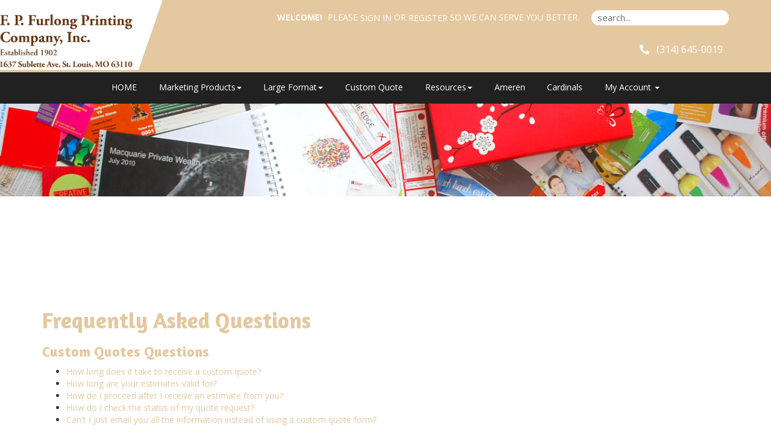

--- FILE ---
content_type: text/html;charset=UTF-8
request_url: https://furlongprinting.net/content/FAQ
body_size: 38129
content:
<!DOCTYPE html>
<html lang="en" ng-app="App">
<head>

<title>F.P. Furlong Printing Co. &middot; Frequently Asked Questions | FAQs</title>

	<meta name="viewport" content="width=device-width, initial-scale=1, maximum-scale=1, user-scalable=no">
	<meta http-equiv='Content-Type' content='text/html; charset=UTF-8' />

	<script type="text/javascript" src="/scripts/jquery/jquery-3.1.1.min.js"></script>

	<script type="text/javascript" src="/app/assets/lib/angular/1.5/angular.min.js"></script>
	<script type="text/javascript" src="//ajax.googleapis.com/ajax/libs/angularjs/1.5.0/angular-sanitize.js"></script>
	<script type="text/javascript" src="/app/assets/lib/bootstrap/3.3.7/js/bootstrap.min.js"></script>
	<link href='/app/assets/lib/bootstrap/3.3.7/css/bootstrap.min.css' rel='stylesheet' type='text/css'>

	<script type="text/javascript" src="/app/assets/lib/uiMask.min.js"></script>

	<script type="text/javascript" src="/app/assets/js/app.js"></script>

	<script type="text/javascript" src="/app/components/pcInput/pcInput.module.js"></script>
	<script type="text/javascript" src="/app/components/pcInput/pcInput.component.js"></script>

	<script type="text/javascript" src="/app/components/header/header.module.js"></script>
	<script type="text/javascript" src="/app/components/header/header.component.js"></script>

	<link rel='stylesheet' type='text/css' href='/app/components/s-menu/s-menu.css'>

	<script type="text/javascript" src="/app/components/sideMenu/sideMenu.module.js"></script>
	<script type="text/javascript" src="/app/components/sideMenu/sideMenu.component.js"></script>
	<link rel='stylesheet' type='text/css' href='/app/components/sideMenu/sideMenu.css'>

	<script type="text/javascript" src="/app/components/footer/footer.module.js"></script>
	<script type="text/javascript" src="/app/components/footer/footer.component.js"></script>

	<script type="text/javascript" src="/app/components/steps/steps.module.js"></script>
	<script type="text/javascript" src="/app/components/steps/steps.component.js"></script>
	<link rel='stylesheet' type='text/css' href='/app/components/steps/steps.css'>

	<script type="text/javascript" src="/app/components/creditCards/creditCards.module.js"></script>
	<script type="text/javascript" src="/app/components/creditCards/creditCards.component.js"></script>
	<link rel='stylesheet' type='text/css' href='/app/components/creditCards/creditCards.css'>

	<script type="text/javascript" src="/app/components/storeGreen/storeGreen.module.js"></script>
	<script type="text/javascript" src="/app/components/storeGreen/storeGreen.component.js"></script>
	<link rel='stylesheet' type='text/css' href='/app/components/storeGreen/storeGreen.css'>

	<link rel='stylesheet' type='text/css' href='/app/components/featuredProducts/featuredProducts.css'>

	<link rel='stylesheet' type='text/css' href='/app/components/s-menu/mobile.css'>
	<link rel='stylesheet' type='text/css' href='/app/components/sideMenu/mobile.css'>

	<link href='/app/assets/lib/bootstrap/submenu/bootstrap-submenu.min.css' rel='stylesheet' type='text/css'>

	<link href='/css/addons.css' rel='stylesheet' type='text/css'>
	<link rel='stylesheet' type='text/css' href='https://cdn.presscentric.com/skins/addons/mobile-nav-accordion-1-0-0.css'>
<link href='/custom.css' rel='stylesheet' type='text/css'>
<link href='/css/print.css' rel='stylesheet' type='text/css' media='print'>
	<link href='/app/assets/css/creditCards.css' rel='stylesheet' type='text/css'>
	<!--[if lt IE 7.]>
	<script defer type="text/javascript" src="/scripts/pngfix.js"></script>
	<![endif]-->

	<script type="text/javascript" src="/scripts/core-0.11.js"></script>

	<!-- Crawlers -->
	<script async src="https://www.googletagmanager.com/gtag/js?id=G-Q0VL7DQ27G"></script>
				<script>
					window.dataLayer = window.dataLayer || [];
					function gtag() { dataLayer.push(arguments); }
					gtag('js', new Date());
					gtag('config', 'G-Q0VL7DQ27G');

					function trackPageView(page) {
						gtag('config', 'G-Q0VL7DQ27G', {
							'page_path': location.pathname + '?page=' + page
						});
					}
				</script>
			<meta name="google-site-verification" content="">
	<meta name="y_key" content="">
	<!-- Meta -->
	<meta name="generator" content="PressCentric">
	<meta name="copyright" content="F.P. Furlong Printing Co. Inc.">
	<meta name="description" content="Frequently Asked Questions to familiarize you with our services, print related questions, what type of files used for printing and our quotation details."><meta name="keywords" content="FAQ,Printing Questions,Printing Answered,Frequently Asked Printing Questions,Printing FAQ"><!-- Custom HTML Header -->
	<style>

div.active.slide-item.item {
    border: none !important; 
}

.site-search {
    border-radius: 20px !important;

}


.navbar-header {
   position: absolute;
   right: 115px;
}

#s-header-logo {
    width: 200% !important;
    height: 100%;
    background: url(https://cms.presscentric.com/3cjBDsGput5HHZ1f4Z8Mta/logo/logo-NB.png);
    background-size: contain;
    background-repeat: no-repeat;
    background-position: left center;
}



@media (max-width: 800px) {
#s-header-logo {
    width: 100% !important;
    height: 100%;
    background: url(https://cms.presscentric.com/3cjBDsGput5HHZ1f4Z8Mta/logo/logo-NB.png);
    background-size: contain;
    background-repeat: no-repeat;
    background-position: left center;
}

}

@media (max-width: 800px) {
.navbar-header {
   position: unset !important;
}

}

a.ng-scope {
     margin-left: 145px !important;
     max-width: 115px !important;
}

</style>


<script>(function(w,d,s,l,i){w[l]=w[l]||[];w[l].push({'gtm.start':
new Date().getTime(),event:'gtm.js'});var f=d.getElementsByTagName(s)[0],
j=d.createElement(s),dl=l!='dataLayer'?'&l='+l:'';j.async=true;j.src=
'https://www.googletagmanager.com/gtm.js?id='+i+dl;f.parentNode.insertBefore(j,f);
})(window,document,'script','dataLayer','GTM-KDBT3Q5L');</script><script>
		//FIXME: Move to separate service once will switch to API call
		angular.module('SideMenu').factory('SideMenuService', function() {
			function getMenuList(){
				return [ {
  "group" : {
    "id" : 21,
    "priority" : 0,
    "name" : "Banners - Indoor",
    "url" : "Banners - Indoor",
    "tags" : [ ]
  },
  "products" : {
    "27" : {
      "menuTitle" : "10 mil Premium Indoor Vinyl Banners",
      "link" : "27"
    },
    "28" : {
      "menuTitle" : "15 oz Premium Blockout Vinyl Banner",
      "link" : "28"
    }
  },
  "name" : "Banners - Indoor"
}, {
  "group" : {
    "id" : 22,
    "priority" : 0,
    "name" : "Banners - Outdoor",
    "url" : "Banners - Outdoor",
    "tags" : [ ]
  },
  "products" : {
    "24" : {
      "menuTitle" : "Vinyl Banners",
      "link" : "24"
    },
    "25" : {
      "menuTitle" : "Mesh Banners",
      "link" : "25"
    }
  },
  "name" : "Banners - Outdoor"
}, {
  "group" : {
    "id" : 3,
    "priority" : 0,
    "name" : "Booklets",
    "url" : "Booklets",
    "tags" : [ ]
  },
  "products" : {
    "22" : {
      "menuTitle" : "Saddle Stitched Booklets",
      "link" : "22"
    }
  },
  "name" : "Booklets"
}, {
  "group" : {
    "id" : 4,
    "priority" : 0,
    "name" : "Bookmarks",
    "url" : "Bookmarks",
    "tags" : [ ]
  },
  "products" : {
    "5" : {
      "menuTitle" : "Standard Bookmarks",
      "link" : "5"
    }
  },
  "name" : "Bookmarks"
}, {
  "group" : {
    "id" : 1,
    "priority" : 0,
    "name" : "Business Cards",
    "url" : "Business Cards",
    "tags" : [ ]
  },
  "products" : {
    "1" : {
      "menuTitle" : "Standard Business Cards",
      "link" : "1"
    },
    "3" : {
      "menuTitle" : "Folded Business Cards",
      "link" : "3"
    }
  },
  "name" : "Business Cards"
}, {
  "group" : {
    "id" : 26,
    "priority" : 0,
    "name" : "Car Magnets",
    "url" : "Car Magnets",
    "tags" : [ ]
  },
  "products" : {
    "32" : {
      "menuTitle" : "Car Magnets",
      "link" : "32"
    }
  },
  "name" : "Car Magnets"
}, {
  "group" : {
    "id" : 34,
    "priority" : 0,
    "name" : "Coroplast Signs",
    "url" : "Coroplast Signs",
    "tags" : [ ]
  },
  "products" : {
    "39" : {
      "menuTitle" : "Coroplast Signs 4mm",
      "link" : "39"
    },
    "40" : {
      "menuTitle" : "Coroplast Signs 10mm",
      "link" : "40"
    }
  },
  "name" : "Coroplast Signs"
}, {
  "group" : {
    "id" : 5,
    "priority" : 0,
    "name" : "Door Hangers",
    "url" : "Door Hangers",
    "tags" : [ ]
  },
  "products" : {
    "13" : {
      "menuTitle" : "Door Hangers",
      "link" : "13"
    }
  },
  "name" : "Door Hangers"
}, {
  "group" : {
    "id" : 6,
    "priority" : 0,
    "name" : "Envelopes",
    "url" : "Envelopes",
    "tags" : [ ]
  },
  "products" : {
    "12" : {
      "menuTitle" : "#10 Envelopes",
      "link" : "12"
    }
  },
  "name" : "Envelopes"
}, {
  "group" : {
    "id" : 27,
    "priority" : 0,
    "name" : "Fabric Banners",
    "url" : "Fabric Banners",
    "tags" : [ ]
  },
  "products" : {
    "33" : {
      "menuTitle" : "17 mil Canvas",
      "link" : "33"
    },
    "34" : {
      "menuTitle" : "9 oz Premium Polyester",
      "link" : "34"
    }
  },
  "name" : "Fabric Banners"
}, {
  "group" : {
    "id" : 19,
    "priority" : 0,
    "name" : "Floor Graphics",
    "url" : "Floor Graphics",
    "tags" : [ ]
  },
  "products" : {
    "29" : {
      "menuTitle" : "Vinyl Flexible Floor Graphics 4 mil",
      "link" : "29"
    },
    "30" : {
      "menuTitle" : "High Tack Adhesive Vinyl Floor Graphics",
      "link" : "30"
    }
  },
  "name" : "Floor Graphics"
}, {
  "group" : {
    "id" : 13,
    "priority" : 0,
    "name" : "Flyers and Brochures",
    "url" : "Flyers and Brochures",
    "tags" : [ ]
  },
  "products" : {
    "6" : {
      "menuTitle" : "Flyers",
      "link" : "6"
    },
    "7" : {
      "menuTitle" : "Brochures",
      "link" : "7"
    }
  },
  "name" : "Flyers and Brochures"
}, {
  "group" : {
    "id" : 35,
    "priority" : 0,
    "name" : "Foamcore",
    "url" : "Foamcore",
    "tags" : [ ]
  },
  "products" : {
    "41" : {
      "menuTitle" : "Foamcore 3/16 in",
      "link" : "41"
    }
  },
  "name" : "Foamcore"
}, {
  "group" : {
    "id" : 7,
    "priority" : 0,
    "name" : "Greeting Cards",
    "url" : "Greeting Cards",
    "tags" : [ ]
  },
  "products" : {
    "15" : {
      "menuTitle" : "Greeting Cards",
      "link" : "15"
    }
  },
  "name" : "Greeting Cards"
}, {
  "group" : {
    "id" : 16,
    "priority" : 0,
    "name" : "Letterheads",
    "url" : "Letterheads",
    "tags" : [ ]
  },
  "products" : {
    "11" : {
      "menuTitle" : "Letterhead",
      "link" : "11"
    }
  },
  "name" : "Letterheads"
}, {
  "group" : {
    "id" : 10,
    "priority" : 0,
    "name" : "NCR Forms",
    "url" : "NCR Forms",
    "tags" : [ ]
  },
  "products" : {
    "16" : {
      "menuTitle" : "NCR Forms - 2 Part",
      "link" : "16"
    },
    "17" : {
      "menuTitle" : "NCR Forms - 3 Part",
      "link" : "17"
    },
    "80" : {
      "menuTitle" : "NCR Forms - 4 Part",
      "link" : "80"
    }
  },
  "name" : "NCR Forms"
}, {
  "group" : {
    "id" : 11,
    "priority" : 0,
    "name" : "Notepads",
    "url" : "Notepads",
    "tags" : [ ]
  },
  "products" : {
    "19" : {
      "menuTitle" : "Notepads - 50 per sheet",
      "link" : "19"
    }
  },
  "name" : "Notepads"
}, {
  "group" : {
    "id" : 2,
    "priority" : 0,
    "name" : "Postcards",
    "url" : "Postcards",
    "tags" : [ ]
  },
  "products" : {
    "2" : {
      "menuTitle" : "Standard Postcards",
      "link" : "2"
    }
  },
  "name" : "Postcards"
}, {
  "group" : {
    "id" : 30,
    "priority" : 0,
    "name" : "Posters",
    "url" : "Posters",
    "tags" : [ ]
  },
  "products" : {
    "37" : {
      "menuTitle" : "Posters - Photopaper Gloss",
      "link" : "37"
    }
  },
  "name" : "Posters"
}, {
  "group" : {
    "id" : 8,
    "priority" : 0,
    "name" : "Posters - Small",
    "url" : "Posters - Small",
    "tags" : [ ]
  },
  "products" : {
    "9" : {
      "menuTitle" : "Posters",
      "link" : "9"
    }
  },
  "name" : "Posters - Small"
}, {
  "group" : {
    "id" : 14,
    "priority" : 0,
    "name" : "Presentation Folders",
    "url" : "Presentation Folders",
    "tags" : [ ]
  },
  "products" : {
    "10" : {
      "menuTitle" : "Presentation Folders with 4\" Pockets",
      "link" : "10"
    }
  },
  "name" : "Presentation Folders"
}, {
  "group" : {
    "id" : 15,
    "priority" : 0,
    "name" : "Rack Cards",
    "url" : "Rack Cards",
    "tags" : [ ]
  },
  "products" : {
    "8" : {
      "menuTitle" : "Rack Cards",
      "link" : "8"
    }
  },
  "name" : "Rack Cards"
}, {
  "group" : {
    "id" : 9,
    "priority" : 0,
    "name" : "Sell Sheets",
    "url" : "Sell Sheets",
    "tags" : [ ]
  },
  "products" : {
    "14" : {
      "menuTitle" : "Sell Sheets",
      "link" : "14"
    }
  },
  "name" : "Sell Sheets"
}, {
  "group" : {
    "id" : 31,
    "priority" : 0,
    "name" : "Signs",
    "url" : "Signs",
    "tags" : [ ]
  },
  "products" : {
    "42" : {
      "menuTitle" : "PVC 3mm",
      "link" : "42"
    },
    "43" : {
      "menuTitle" : "3/16\" Gator Board",
      "link" : "43"
    }
  },
  "name" : "Signs"
}, {
  "group" : {
    "id" : 20,
    "priority" : 0,
    "name" : "Wall Graphics",
    "url" : "Wall Graphics",
    "tags" : [ ]
  },
  "products" : {
    "31" : {
      "menuTitle" : "Low Tack Adhesive Vinyl Wall Graphics",
      "link" : "31"
    }
  },
  "name" : "Wall Graphics"
}, {
  "group" : {
    "id" : 32,
    "priority" : 0,
    "name" : "Window Graphics",
    "url" : "Window Graphics",
    "tags" : [ ]
  },
  "products" : {
    "44" : {
      "menuTitle" : "See Through Window Vinyl with Laminate",
      "link" : "44"
    },
    "45" : {
      "menuTitle" : "Window Cling - Clear",
      "link" : "45"
    },
    "46" : {
      "menuTitle" : "Window Cling - White",
      "link" : "46"
    }
  },
  "name" : "Window Graphics"
} ];
			}
			return {
				getMenuList : getMenuList
			};
		});
	</script>

	<script>
		//FIXME Remove jQuery tooltip in Bootstrap
		$(document).ready(function () {
			$("[data-toggle=tooltip]").tooltip();
			$('[data-toggle="popover"]').popover();
			$('#s-search input.site-search').on('keypress', function(e){
				var urlParams = new URLSearchParams(window.location.search);
				var contentMode = 'FAQ' == 'content';
				if(e.key == 'Enter') {
					e.preventDefault();
					var value = $(this).val();
					document.location.href='/search'+  (contentMode?'/content':'/products') + '?page=1&size=20&criteria=' + value;
				}
			});
		});
	</script>

</head>
<body class="content page__FAQ">

<div id="body-wrapper">
	<div id="s-wrapper">
		<div id="s-nav">

			<div class="container" style="position: relative;">

				<nav class="navbar navbar-default search-enabled" >

					<div class="navbar-header">
						<button type="button" class="navbar-toggle collapsed" data-toggle="collapse" data-target=".navigation__menu-collapse" aria-expanded="false">
							<span class="sr-only">Toggle navigation</span>
							<span class="icon-bar"></span>
							<span class="icon-bar"></span>
							<span class="icon-bar"></span>
						</button>
						<a class="navbar-brand" href="/" >
							<div id="s-header-logo-mobile"></div>
						</a>
					</div>

					<div class="collapse navbar-collapse navigation__menu-collapse">
						<pc-header logo="''" tenant-url="''" hide-main-logo=""></pc-header>
						<div id="System_Header">
							<div class="system-wrapper" style="font-size: 16px;">
<p><span style="color: #ffffff;"><i class="fas fa-phone-alt"></i>&nbsp;&nbsp;  <a href="tel:3146450019">(314) 645-0019</a></span></p>
</div>
</div>

						<!-- Product searching -->
							<div id="s-search" class="navbar-form">
								<div class="form-group">
									<input type="text" class="site-search" value="" placeholder="search...">
								</div>
							</div>
						<div id="s-menu">
							<ul id="link-home" class="nav navbar-nav">
									<li>
										<a href="/">HOME</a>
									</li>
								</ul>
							<ul id='tmenu-item1' class='nav navbar-nav'>
<li class='dropdown'>
<a data-submenu>Marketing Products<span class='caret'></span></a>
<ul class='dropdown-menu'>
<li class='dropdown-submenu'><a href='/product/group/Booklets'>Booklets</a>
<ul class='dropdown-menu'>
<li><a href='/product/22'>Saddle Stitched Booklets</a></li>
</ul>
</li>
<li class='dropdown-submenu'><a href='/product/group/Bookmarks'>Bookmarks</a>
<ul class='dropdown-menu'>
<li><a href='/product/5'>Standard Bookmarks</a></li>
</ul>
</li>
<li class='dropdown-submenu'><a href='/product/group/Business Cards'>Business Cards</a>
<ul class='dropdown-menu'>
<li><a href='/product/1'>Standard Business Cards</a></li>
<li><a href='/product/3'>Folded Business Cards</a></li>
</ul>
</li>
<li class='dropdown-submenu'><a href='/product/group/Door Hangers'>Door Hangers</a>
<ul class='dropdown-menu'>
<li><a href='/product/13'>Door Hangers</a></li>
</ul>
</li>
<li class='dropdown-submenu'><a href='/product/group/Envelopes'>Envelopes</a>
<ul class='dropdown-menu'>
<li><a href='/product/12'>#10 Envelopes</a></li>
</ul>
</li>
<li class='dropdown-submenu'><a href='/product/group/Flyers and Brochures'>Flyers and Brochures</a>
<ul class='dropdown-menu'>
<li><a href='/product/6'>Flyers</a></li>
<li><a href='/product/7'>Brochures</a></li>
</ul>
</li>
<li class='dropdown-submenu'><a href='/product/group/Greeting Cards'>Greeting Cards</a>
<ul class='dropdown-menu'>
<li><a href='/product/15'>Greeting Cards</a></li>
</ul>
</li>
<li class='dropdown-submenu'><a href='/product/group/Letterheads'>Letterheads</a>
<ul class='dropdown-menu'>
<li><a href='/product/11'>Letterhead</a></li>
</ul>
</li>
<li class='dropdown-submenu'><a href='/product/group/NCR Forms'>NCR Forms</a>
<ul class='dropdown-menu'>
<li><a href='/product/16'>NCR Forms - 2 Part</a></li>
<li><a href='/product/17'>NCR Forms - 3 Part</a></li>
<li><a href='/product/80'>NCR Forms - 4 Part</a></li>
</ul>
</li>
<li class='dropdown-submenu'><a href='/product/group/Notepads'>Notepads</a>
<ul class='dropdown-menu'>
<li><a href='/product/19'>Notepads - 50 per sheet</a></li>
</ul>
</li>
<li class='dropdown-submenu'><a href='/product/group/Postcards'>Postcards</a>
<ul class='dropdown-menu'>
<li><a href='/product/2'>Standard Postcards</a></li>
</ul>
</li>
<li class='dropdown-submenu'><a href='/product/group/Posters - Small'>Posters - Small</a>
<ul class='dropdown-menu'>
<li><a href='/product/9'>Posters</a></li>
</ul>
</li>
<li class='dropdown-submenu'><a href='/product/group/Presentation Folders'>Presentation Folders</a>
<ul class='dropdown-menu'>
<li><a href='/product/10'>Presentation Folders with 4" Pockets</a></li>
</ul>
</li>
<li class='dropdown-submenu'><a href='/product/group/Rack Cards'>Rack Cards</a>
<ul class='dropdown-menu'>
<li><a href='/product/8'>Rack Cards</a></li>
</ul>
</li>
<li class='dropdown-submenu'><a href='/product/group/Sell Sheets'>Sell Sheets</a>
<ul class='dropdown-menu'>
<li><a href='/product/14'>Sell Sheets</a></li>
</ul>
</li>
</ul>
</ul>
<ul id='tmenu-item2' class='nav navbar-nav'>
<li class='dropdown'>
<a data-submenu>Large Format<span class='caret'></span></a>
<ul class='dropdown-menu'>
<li class='dropdown-submenu'><a href='/product/group/Banners - Indoor'>Banners - Indoor</a>
<ul class='dropdown-menu'>
<li><a href='/product/27'>10 mil Premium Indoor Vinyl Banners</a></li>
<li><a href='/product/28'>15 oz Premium Blockout Vinyl Banner</a></li>
</ul>
</li>
<li class='dropdown-submenu'><a href='/product/group/Banners - Outdoor'>Banners - Outdoor</a>
<ul class='dropdown-menu'>
<li><a href='/product/24'>Vinyl Banners</a></li>
<li><a href='/product/25'>Mesh Banners</a></li>
</ul>
</li>
<li class='dropdown-submenu'><a href='/product/group/Car Magnets'>Car Magnets</a>
<ul class='dropdown-menu'>
<li><a href='/product/32'>Car Magnets</a></li>
</ul>
</li>
<li class='dropdown-submenu'><a href='/product/group/Coroplast Signs'>Coroplast Signs</a>
<ul class='dropdown-menu'>
<li><a href='/product/39'>Coroplast Signs 4mm</a></li>
<li><a href='/product/40'>Coroplast Signs 10mm</a></li>
</ul>
</li>
<li class='dropdown-submenu'><a href='/product/group/Fabric Banners'>Fabric Banners</a>
<ul class='dropdown-menu'>
<li><a href='/product/33'>17 mil Canvas</a></li>
<li><a href='/product/34'>9 oz Premium Polyester</a></li>
</ul>
</li>
<li class='dropdown-submenu'><a href='/product/group/Foamcore'>Foamcore</a>
<ul class='dropdown-menu'>
<li><a href='/product/41'>Foamcore 3/16 in</a></li>
</ul>
</li>
<li class='dropdown-submenu'><a href='/product/group/Posters'>Posters</a>
<ul class='dropdown-menu'>
<li><a href='/product/37'>Posters - Photopaper Gloss</a></li>
</ul>
</li>
<li class='dropdown-submenu'><a href='/product/group/Signs'>Signs</a>
<ul class='dropdown-menu'>
<li><a href='/product/42'>PVC 3mm</a></li>
<li><a href='/product/43'>3/16" Gator Board</a></li>
</ul>
</li>
<li class='dropdown-submenu'><a href='/product/group/Window Graphics'>Window Graphics</a>
<ul class='dropdown-menu'>
<li><a href='/product/44'>See Through Window Vinyl with Laminate</a></li>
<li><a href='/product/45'>Window Cling - Clear</a></li>
<li><a href='/product/46'>Window Cling - White</a></li>
</ul>
</li>
</ul>
</ul>
<ul id='tmenu-item3' class='nav navbar-nav'>
<li><a href='/quote'>Custom Quote</a></li>
</ul>
<ul id='tmenu-item4' class='nav navbar-nav'>
<li class='dropdown'><a data-submenu 
href='javascript:void(0);'>Resources<span class='caret'></a>
<ul class='dropdown-menu'>
<li><a href='/upload'>File Upload</a></li>
<li><a href='/content/Templates'>Templates</a></li>
<li><a href='/content/About-Us'>About Us</a></li>
<li><a href='/content/Contact-Us'>Contact Us</a></li>
</ul>
</li>
</ul>
<ul id='tmenu-item5' class='nav navbar-nav'>
<li><a href='/content/Ameren'>Ameren</a></li>
</ul>
<ul id='tmenu-item6' class='nav navbar-nav'>
<li><a href='/content/Cardinals'>Cardinals</a></li>
</ul>
<ul id="tmenu-account" class="nav navbar-nav">
								<li class="dropdown">
									<a href="javascript:void(0)" class="dropdown-toggle" role="button">
										My Account <span class="caret"></span>
									</a>
									<ul class="dropdown-menu">
										<li><a href="/account">Account Details</a></li>
										<li><a href="/upload">Upload Files</a></li>
										<li><a href="/cart">Shopping Cart</a></li>
										<li><a href="/orders">My Orders</a></li>
										<li><a href="/proofs">Proofs</a></li>
										<li><a href="/quotes">Quotes</a></li></ul>
								</li>
							</ul>
						</div>

						<!-- User info -->
						<div id="s-user" class="navbar-right">
							<ul class="nav navbar-nav">
									<p>
										<b>Welcome!</b>  Please
										<a type="button" class="btn btn-success" href="/login">
											Sign in
										</a>
										or
										<a type="button" class="btn btn-warning" href="/register">
											Register
										</a>
										so we can serve you better.
									</p>
								</ul>
							</div>
					</div>
				</nav>
			</div>
		</div>
		<div id="System_PreContent">
<div class="system-precontent__content-page"><img src="https://cdn.presscentric.com/skins/css/skin-11/assets/content-banner.jpg" width="1348" height="168"></div>
</div>
<div id="container__content">
			<div class="container">
				<div class="row">
					<div class="content__column-left col-md-3 col-xs-12">
						<side-menu id="s-subnav" class="row collapse navbar-collapse navigation__menu-collapse" store-group="true" items="app.sideMenu">
							</side-menu>
					</div>
					<div id="s-main" class="content__column-right col-md-9 col-xs-12">
						<div  id="s-content">
							<!-- Content: Start-->
							<h1>Frequently Asked Questions</h1>
<h3>Custom Quotes Questions</h3>
<ul>
<li><a href="#cq-time">How long does it take to receive a custom quote?</a></li>
<li><a href="#cq-valid">How long are your estimates valid for?</a></li>
<li><a href="#cq-proceed">How do I proceed after I receive an estimate from you?</a></li>
<li><a href="#cq-status">How do I check the status of my quote request?</a></li>
<li><a href="#cq-email">Can't I just email you all the information instead of using a custom quote form?</a></li>
</ul>
<h3>Printing Questions</h3>
<ul>
<li><a href="#off">What is offset printing?</a></li>
<li><a href="#off-adv">What are the advantages of offset printing?</a></li>
<li><a href="#dgt">What is digital printing?</a></li>
<li><a href="#dgt-adv">What are the advantages of digital printing?</a></li>
<li><a href="#off-vs-dgt">How big is the quality difference between offset and digital printing?</a></li>
<li><a href="#off-paper">What type of paper should I choose for offset printing?</a></li>
<li><a href="#dgt-paper">What type of paper should I choose for digital printing?</a></li>
<li><a href="#off-vs-dgt-env">What is better for the environment: digital or offset printing?</a></li>
<li><a href="#off-vs-dgt-final">I'm still not sure which printing method should I choose.</a></li>
<li><a href="#proof">Will you send me a proof before the printing is started?</a></li>
<li><a href="#pms">Can I print with PMS (Pantone Matching System) or other special inks?</a></li>
</ul>
<h3>Files Question</h3>
<ul>
<li><a href="#formats">What file formats do you require? How do I set up my files correctly?</a></li>
<li><a href="#crop">What are crop marks?</a></li>
<li><a href="#draw-crop">Do I have to draw crop marks manually?</a></li>
<li><a href="#impose">Do I have to impose my artwork myself?</a></li>
<li><a href="#bleed">What is bleed?</a></li>
<li><a href="#cmyk">Should I convert my files into CMYK?</a></li>
<li><a href="#res">What resolution should I use for the images in my artwork?</a></li>
</ul>
<h3>Security &amp; Privacy Questions</h3>
<ul>
<li><a href="#keep-cc">Do you keep credit card information on file?</a></li>
<li><a href="#secure">Is your website secure?</a></li>
<li><a href="#share">Will you share my information?</a></li>
</ul>
<h3>Site-Related Questions</h3>
<ul>
<li><a href="#browsers">What browsers work the best with your site?</a></li>
<li><a href="#ec">How do you calculate savings with the Eco Calculator?</a></li>
</ul>
<h2>Custom Quote Questions</h2>
<h3><a name="cq-time">How long does it take to receive a custom quote?</a></h3>
<p>This depends on the complexity of your quote request. The vast majority of our estimates are done within 24 hours.</p>
<h3><a name="cq-valid">How long are your estimates valid for?</a></h3>
<p>Estimates expire after 30 days. The estimate will be available on our website for that period of time and it will be removed after it expires. After that period we'll have to re-do the estimate.</p>
<h3><a name="cq-proceed">How do I proceed after I receive an estimate from you?</a></h3>
<p>Once your estimate is complete, you will receive a link to the web page with your estimate. After you have finished reviewing the estimate, please add it to your shopping cart, upload your files and proceed to checkout.</p>
<h3><a name="cq-status">How do I check the status of my quote request?</a></h3>
<p>Please select "Quotes" from "My Account" menu to check the status of your quote request.</p>
<h3><a name="cq-email">Can't I just email you all the information instead of using a custom quote form?</a></h3>
<p>Yes, you can. However, we will respond much faster if you fill out the custom quote form. This form contains all the information we need to complete the estimate. If you send us an email, there is a chance that you might forget a piece of information that is necessary to complete the estimate.</p>
<h2>Printing Questions</h2>
<h3><a name="off">What is offset printing?</a></h3>
<p>Offset printing is a technique where the inked image is transferred (or "offset") from a plate to a rubber blanket, and then to the printing surface. When used in combination with the lithographic process (which is based on the repulsion of oil and water), the offset technique employs a flat (planographic) image carrier on which the image to be printed obtains ink from ink rollers, while the non-printing area attracts a film of water, keeping the non-printing area ink-free.</p>
<h3><a name="off-adv">What are the advantages of offset printing?</a></h3>
<ul>
<li>Consistent high-quality images. Offset printing produces sharper and cleaner images and type than digital printing.</li>
<li>The print quality is generally better than in digital printing.</li>
<li>Works on a wide range of printing surfaces, including paper, wood, cloth, metal, leather, rough paper and plastic.</li>
<li>Cheaper for high volume printing. The overall price per printed piece drops.</li>
<li>Wide color gamut. Offset printing can accurately reproduce colors from the Pantone Matching System, while digital methods only simulate Pantone color using four-color printing.</li>
</ul>
<h3><a name="dgt">What is digital printing?</a></h3>
<p>Digital printing is a method of printing in which the data and images are printed directly from the computer onto paper.</p>
<h3><a name="dgt-adv">What are the advantages of digital printing?</a></h3>
<ul>
<li>Cheaper low volume printing. While the unit cost of each piece may be higher than with offset printing, when setup costs are included digital printing provides lower per unit costs for small print runs.</li>
<li>Faster turnaround time.</li>
<li>Variable data printing.</li>
<li>Better for the environment. Digital printing uses dry ink or toner, which doesn't emit any VOCs in printing. Also, this printing method produces much less paper waste than offset, because the set-up time is shorter.</li>
<li>More accurate proofing.</li>
</ul>
<h3><a name="off-vs-dgt">How big is the quality difference between offset and digital printing?</a></h3>
<p>The quality difference can vary from almost negligible to significant. Most photographs and text will reproduce well on our high-end digital press. However, if a job has large solid areas of color, offset printing will achieve much better print quality. Although we print on the best digital presses available on the market, we cannot guarantee offset-quality printing on all short run jobs.</p>
<h3><a name="off-paper">What type of paper should I choose for offset printing?</a></h3>
<p>Offset presses print great on any type of paper.</p>
<h3><a name="dgt-paper">What type of paper should I choose for digital printing?</a></h3>
<p>We recommend ChorusArt and Astrolite 100PC.</p>
<h3><a name="off-vs-dgt-env">What is better for the environment: digital or offset printing?</a></h3>
<p>Digital printing is more eco-friendly because it uses dry ink or toner, which doesn't emit any VOCs. Also, this printing method produces much less paper waste than offset, because the set-up time is shorter.</p>
<h3><a name="off-vs-dgt-final">I'm still not sure which printing method I should choose.</a></h3>
<p>We recommend that you use offset printing if:</p>
<ul>
<li>Quality is your main concern.</li>
<li>You require high-volume printing (e.g., more than 250 business cards and 1000 brochures).</li>
<li>You want to print on paper thicker than 14 pt.</li>
<li>The size of the finished product is larger then 12"x18".</li>
</ul>
<p>We recommend that you use digital printing if:</p>
<ul>
<li>You need a short turnaround time (shorter than 5 business days).</li>
<li>You require low-volume printing (e.g., less than 250 business cards and 1000 brochures).</li>
<li>You need variable data printing.</li>
</ul>
<h3><a name="proof">Will you send me a proof before the printing is started?</a></h3>
<p>Yes, if you order one. We can provide you with a soft proof or hard proof for color critical jobs. The soft proof will be sent via email. For color critical orders, we recommend requesting a hard proof, which is shipped to you via overnight mail.</p>
<h3><a name="pms">Can I print with PMS (Pantone Matching System) or other special inks?</a></h3>
<p>Yes, however, in order to reduce wash ups and VOCs, we prefer printing with process inks.</p>
<h2>Files Questions</h2>
<h3><a name="formats">What file formats do you require? How do I set up my files correctly?</a></h3>
<p>We need a 1-up, press-ready PDF file with crop marks and bleed. Please see the "Preparing PDF Files" section of this web page for information about creating press-ready PDFs.</p>
<p><img src="https://cdn.presscentric.com/skins/css/shared-assets/faq_bleed.jpg" alt="Bleed Example"></p>
<h3><a name="crop">What are crop marks?</a></h3>
<p>Crop marks are printed or drawn lines indicating where the paper should be cut to produce the correct page size.</p>
<h3><a name="draw-crop">Do I have to draw crop marks manually?</a></h3>
<p>No. Any desktop publishing software can create crop marks automatically when you export your file into a PDF. In this case, you have to make sure that the trim size is the same as your document size. For example, if the final trimmed size of your business card is 3.5" x 2" then your document size must be the same.</p>
<h3><a name="impose">Do I have to impose my artwork myself?</a></h3>
<p>No. All files are imposed automatically by our workflow. If you submit the imposed file yourself, chances are that we will have to break it apart and re-impose it.</p>
<h3><a name="bleed">What is bleed?</a></h3>
<p>If any element on your document layout makes contact with the document border you will have to use bleed. The trick is to place the element so that it goes over the border where the document will be cropped after printing.</p>
<p>The term bleed is used for all objects overlapping the border of your document.</p>
<h3><a name="cmyk">Should I convert my files into CMYK?</a></h3>
<p>No. Conversion from RGB to CMYK is done automatically on our workflow.</p>
<h3><a name="res">What resolution should I use for the images in my artwork?</a></h3>
<p>We recommend that all images be saved at 300 dpi.</p>
<h2>Security &amp; Privacy Questions</h2>
<h3><a name="keep-cc">Do you keep credit card information on file?</a></h3>
<p>No. For your security, we don't keep any credit card information on file.</p>
<h3><a name="secure">Is your website secure?</a></h3>
<p>Yes. Our secure checkout system uses the latest secure server technology. Your order is submitted and retrieved with a secure connection to our server and remains secure at all times.</p>
<h3><a name="share">Will you share my information?</a></h3>
<p>Absolutely not. We keep all customer information internal. Occasionally, you may receive offers and announcements from F.P. Furlong Printing Co. via e-mail. You may unsubscribe from these messages at any time.</p>
<h2>Site-Related Questions</h2>
<h3><a name="browsers">What browsers work the best with your site?</a></h3>
<p>Our site should work with all browsers, however, we recommend the latest version of Microsoft Edge, or Google Chrome for Windows and Firefox for Mac.</p><!-- Content: End -->
						</div>
					</div>
				</div>
			</div>
		</div>

		<!-- Footer -->
		<div id="container__footer">
			<div class="container">
				<div class="row">
					<div id="s-main-bottom">
						<div id="p-footer">
<div class="footer-column col-xs-12 col-sm-3"><img src="https://cms.presscentric.com/3oUrAjL9VUY9exYEAgPCYF/logo/Furlong%202%20Color%20PressCentric.png" width="484" height="604">
<p>We deliver creative marketing solutions, and help your brand and             business grow.&nbsp;Contact us today, and with a personal touch our             excellent service will ensure your printed materials are beautiful             every time.</p>
</div>
<div class="footer-column col-xs-12 col-sm-3">
<ul>
<h4 class="footer-column__title">More Links</h4>
<li><a href="/">Home</a></li>
<li> <a href="/content/About-Us">About Us</a> </li>
<li> <a href="/content/Contact-Us">Contact Us</a> </li>
<li><a href="/content/FAQ">FAQ</a></li>
<li> <a href="/content/Terms">Terms and Conditions</a> </li>
<li> <a href="/content/Privacy">Privacy Policy</a> </li>
<li> <a href="/account">My Account</a> </li>
</ul>
</div>
<div class="footer-column col-xs-12 col-sm-3 social">
<h4 class="footer-column__title">Social Media</h4>
<ul>
<li> <a title="Visit Facebook" target="new" href="https://www.facebook.com/FurlongPrinting"><i class="fab fa-facebook-f fa-3x">&nbsp;</i></a> </li>
<li> <a title="Visit Instagram" target="new" href="https://www.instagram.com/kfurprint/"><i class="fab fa-instagram fa-3x">&nbsp;</i></a> </li>
<li> <a title="Visit Twitter" target="new" href="https://twitter.com/"><i class="fab fa-twitter fa-3x">&nbsp;</i></a> </li>
</ul>
</div>
<div class="footer-column col-xs-12 col-sm-3">
<h4 class="footer-column__title">Contact Us</h4>
<div style="display: table; width: auto;">
<div style="display: table-row; width: auto;">
<div style="display: table-cell; width: 24px; vertical-align: middle;"><i class="fas fa-map-marker-alt">&nbsp;</i>&nbsp;</div>
<div style="display: table-cell;"><a onclick="window.open('https://goo.gl/maps/HkPs5BeaS1DVrw46A','map','width=1200,height=600')" target="map" href="https://goo.gl/maps/HkPs5BeaS1DVrw46A" style="color: #ffffff;">1637 Sublette Avenue<br>St. Louis, MO 63110 US</a></div>
</div>
</div>
<ul>
<li class="footer__contact-us-list-item"><a href="tel:(314) 645-0019"><i class="fas fa-phone-alt">&nbsp;</i>&nbsp; (314) 645-0019</a> </li>
<li class="footer__contact-us-list-item"><a href="mailto:kevin@fpfurlongprinting.com"><i class="fas fa-envelope">&nbsp;</i>&nbsp; kevin@fpfurlongprinting.com</a></li>
</ul>
</div>
</div>
<!-- Google Tag Manager (noscript) -->
<p><noscript><iframe src="https://www.googletagmanager.com/ns.html?id=GTM-KDBT3Q5L"
height="0" width="0" style="display:none;visibility:hidden"></iframe></noscript></p>
<!-- End Google Tag Manager (noscript) -->
</div>
				</div>
			</div>
		</div>

		<div id="copyright_footer" class="row">
			<pc-footer class="col-xs-12"  year='2026' tenant-name="F.P. Furlong Printing Co. Inc."></pc-footer>
		</div>
	</div>
</div>

</body>
</html>